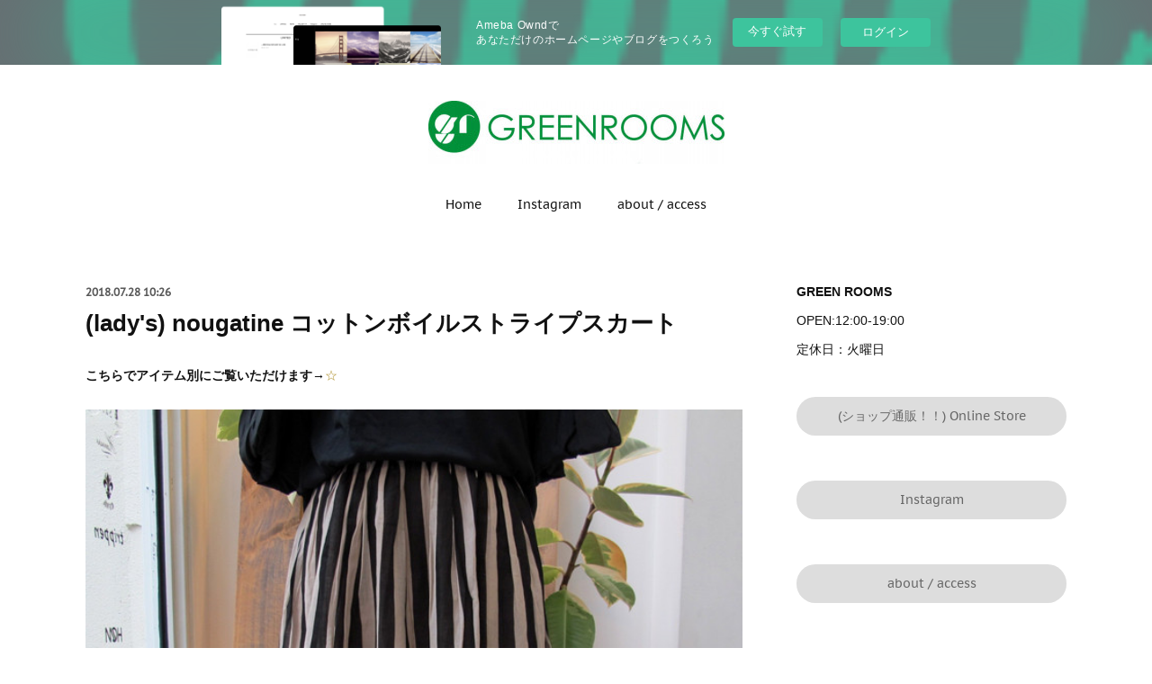

--- FILE ---
content_type: text/html; charset=utf-8
request_url: https://greenrooms.amebaownd.com/posts/4629824
body_size: 13504
content:
<!doctype html>

            <html lang="ja" data-reactroot=""><head><meta charSet="UTF-8"/><meta http-equiv="X-UA-Compatible" content="IE=edge"/><meta name="viewport" content="width=device-width,user-scalable=no,initial-scale=1.0,minimum-scale=1.0,maximum-scale=1.0"/><title data-react-helmet="true">(lady&#x27;s) nougatine コットンボイルストライプスカート  | 熊本のセレクトショップ GREENROOMS / グリーンルームス(men&#x27;s) &amp; a.STUDIO / ア・スタジオ(lady&#x27;s)</title><link data-react-helmet="true" rel="canonical" href="https://greenrooms.amebaownd.com/posts/4629824/"/><meta name="description" content="こちらでアイテム別にご覧いただけます→☆"/><meta property="fb:app_id" content="522776621188656"/><meta property="og:url" content="https://www.greenrooms.jp/posts/4629824"/><meta property="og:type" content="article"/><meta property="og:title" content="(lady&#x27;s) nougatine コットンボイルストライプスカート "/><meta property="og:description" content="こちらでアイテム別にご覧いただけます→☆"/><meta property="og:image" content="https://cdn.amebaowndme.com/madrid-prd/madrid-web/images/sites/202097/8bd025b63f9b279099be5a3e3261febd_5463f6e14d4edb660f6cf3d7bb692fa5.jpg"/><meta property="og:site_name" content="熊本のセレクトショップ GREENROOMS / グリーンルームス(men&#x27;s) &amp; a.STUDIO / ア・スタジオ(lady&#x27;s)"/><meta property="og:locale" content="ja_JP"/><meta name="twitter:card" content="summary_large_image"/><meta name="twitter:site" content="@amebaownd"/><meta name="twitter:creator" content="@GREENROOMS_001"/><meta name="twitter:title" content="(lady&#x27;s) nougatine コットンボイルストライプスカート  | 熊本のセレクトショップ GREENROOMS / グリーンルームス(men&#x27;s) &amp; a.STUDIO / ア・スタジオ(lady&#x27;s)"/><meta name="twitter:description" content="こちらでアイテム別にご覧いただけます→☆"/><meta name="twitter:image" content="https://cdn.amebaowndme.com/madrid-prd/madrid-web/images/sites/202097/8bd025b63f9b279099be5a3e3261febd_5463f6e14d4edb660f6cf3d7bb692fa5.jpg"/><meta name="twitter:app:id:iphone" content="911640835"/><meta name="twitter:app:url:iphone" content="amebaownd://public/sites/202097/posts/4629824"/><meta name="twitter:app:id:googleplay" content="jp.co.cyberagent.madrid"/><meta name="twitter:app:url:googleplay" content="amebaownd://public/sites/202097/posts/4629824"/><meta name="twitter:app:country" content="US"/><link rel="amphtml" href="https://amp.amebaownd.com/posts/4629824"/><link rel="alternate" type="application/rss+xml" title="熊本のセレクトショップ GREENROOMS / グリーンルームス(men&#x27;s) &amp; a.STUDIO / ア・スタジオ(lady&#x27;s)" href="https://www.greenrooms.jp/rss.xml"/><link rel="alternate" type="application/atom+xml" title="熊本のセレクトショップ GREENROOMS / グリーンルームス(men&#x27;s) &amp; a.STUDIO / ア・スタジオ(lady&#x27;s)" href="https://www.greenrooms.jp/atom.xml"/><link rel="sitemap" type="application/xml" title="Sitemap" href="/sitemap.xml"/><link href="https://static.amebaowndme.com/madrid-frontend/css/user.min-a66be375c.css" rel="stylesheet" type="text/css"/><link href="https://static.amebaowndme.com/madrid-frontend/css/winkel/index.min-a66be375c.css" rel="stylesheet" type="text/css"/><link rel="icon" href="https://cdn.amebaowndme.com/madrid-prd/madrid-web/images/sites/202097/40666f8c04cb7a5ef741f06682bd97ac_056cc9f92970cbddd3420766a22c78d2.png?width=32&amp;height=32"/><link rel="apple-touch-icon" href="https://cdn.amebaowndme.com/madrid-prd/madrid-web/images/sites/202097/40666f8c04cb7a5ef741f06682bd97ac_056cc9f92970cbddd3420766a22c78d2.png?width=180&amp;height=180"/><style id="site-colors" charSet="UTF-8">.u-nav-clr {
  color: #111111;
}
.u-nav-bdr-clr {
  border-color: #111111;
}
.u-nav-bg-clr {
  background-color: #ffffff;
}
.u-nav-bg-bdr-clr {
  border-color: #ffffff;
}
.u-site-clr {
  color: #111111;
}
.u-base-bg-clr {
  background-color: #ffffff;
}
.u-btn-clr {
  color: #666666;
}
.u-btn-clr:hover,
.u-btn-clr--active {
  color: rgba(102,102,102, 0.7);
}
.u-btn-clr--disabled,
.u-btn-clr:disabled {
  color: rgba(102,102,102, 0.5);
}
.u-btn-bdr-clr {
  border-color: #dddddd;
}
.u-btn-bdr-clr:hover,
.u-btn-bdr-clr--active {
  border-color: rgba(221,221,221, 0.7);
}
.u-btn-bdr-clr--disabled,
.u-btn-bdr-clr:disabled {
  border-color: rgba(221,221,221, 0.5);
}
.u-btn-bg-clr {
  background-color: #dddddd;
}
.u-btn-bg-clr:hover,
.u-btn-bg-clr--active {
  background-color: rgba(221,221,221, 0.7);
}
.u-btn-bg-clr--disabled,
.u-btn-bg-clr:disabled {
  background-color: rgba(221,221,221, 0.5);
}
.u-txt-clr {
  color: #111111;
}
.u-txt-clr--lv1 {
  color: rgba(17,17,17, 0.7);
}
.u-txt-clr--lv2 {
  color: rgba(17,17,17, 0.5);
}
.u-txt-clr--lv3 {
  color: rgba(17,17,17, 0.3);
}
.u-txt-bg-clr {
  background-color: #e7e7e7;
}
.u-lnk-clr,
.u-clr-area a {
  color: #b29536;
}
.u-lnk-clr:visited,
.u-clr-area a:visited {
  color: rgba(178,149,54, 0.7);
}
.u-lnk-clr:hover,
.u-clr-area a:hover {
  color: rgba(178,149,54, 0.5);
}
.u-ttl-blk-clr {
  color: #111111;
}
.u-ttl-blk-bdr-clr {
  border-color: #111111;
}
.u-ttl-blk-bdr-clr--lv1 {
  border-color: #cfcfcf;
}
.u-bdr-clr {
  border-color: #dddddd;
}
.u-acnt-bdr-clr {
  border-color: #111111;
}
.u-acnt-bg-clr {
  background-color: #111111;
}
body {
  background-color: #ffffff;
}
blockquote {
  color: rgba(17,17,17, 0.7);
  border-left-color: #dddddd;
};</style><style id="user-css" charSet="UTF-8">/**
 * @media all
 * 全体に適用したいCSSを記述してください。
 */
/*
.btn__item {
  border-radius: 24px;
}
*/
.btn__item {
  border-radius: 25px;
};</style><style media="screen and (max-width: 800px)" id="user-sp-css" charSet="UTF-8">/**
 * @media (max-width: 800px)
 * 画面幅が800px以下のスマートフォン、タブレット用のCSSを記述してください。
 */
/*
.btn__item {
  border-radius: 24px;
}
*/
.btn__item {
  border-radius: 25px;
};</style><script>
              (function(i,s,o,g,r,a,m){i['GoogleAnalyticsObject']=r;i[r]=i[r]||function(){
              (i[r].q=i[r].q||[]).push(arguments)},i[r].l=1*new Date();a=s.createElement(o),
              m=s.getElementsByTagName(o)[0];a.async=1;a.src=g;m.parentNode.insertBefore(a,m)
              })(window,document,'script','//www.google-analytics.com/analytics.js','ga');
            </script></head><body id="mdrd-a66be375c" class="u-txt-clr u-base-bg-clr theme-winkel plan-basic  "><noscript><iframe src="//www.googletagmanager.com/ns.html?id=GTM-PXK9MM" height="0" width="0" style="display:none;visibility:hidden"></iframe></noscript><script>
            (function(w,d,s,l,i){w[l]=w[l]||[];w[l].push({'gtm.start':
            new Date().getTime(),event:'gtm.js'});var f=d.getElementsByTagName(s)[0],
            j=d.createElement(s),dl=l!='dataLayer'?'&l='+l:'';j.async=true;j.src=
            '//www.googletagmanager.com/gtm.js?id='+i+dl;f.parentNode.insertBefore(j,f);
            })(window,document, 'script', 'dataLayer', 'GTM-PXK9MM');
            </script><div id="content"><div class="page " data-reactroot=""><div class="page__outer"><div class="page__inner u-base-bg-clr"><aside style="opacity:1 !important;visibility:visible !important;text-indent:0 !important;transform:none !important;display:block !important;position:static !important;padding:0 !important;overflow:visible !important;margin:0 !important"><div class="owndbarHeader  " style="opacity:1 !important;visibility:visible !important;text-indent:0 !important;transform:none !important;display:block !important;position:static !important;padding:0 !important;overflow:visible !important;margin:0 !important"></div></aside><header class="page__header header u-nav-bg-clr"><div class="header__inner"><div class="header__logo header-logo"><div><img alt=""/></div></div><nav role="navigation" class="header__nav global-nav js-nav-overflow-criterion is-invisible"><ul class="global-nav__list u-font u-nav-bg-clr u-nav-bdr-clr "><li class="global-nav__item js-nav-item u-nav-bdr-clr "><a target="" class="u-nav-clr" href="/">Home</a></li><li class="global-nav__item js-nav-item u-nav-bdr-clr "><a target="" class="u-nav-clr" href="/pages/636679/instagram">Instagram</a></li><li class="global-nav__item js-nav-item u-nav-bdr-clr "><a target="" class="u-nav-clr" href="/pages/636690/page_201609121829">about / access</a></li></ul></nav><div class="header__icon header-icon"><span class="header-icon__item u-nav-bdr-clr"></span><span class="header-icon__item u-nav-bdr-clr"></span></div></div></header><div class="page__container page-container"><div class="page-container-inner"><div class="page-container__main"><div class="page__main--outer"><div role="main" class="page__main page__main--blog-detail"><div class="section"><div class="blog-article-outer"><article class="blog-article"><div class="blog-article__inner"><div class="blog-article__header"><time class="blog-article__date u-txt-clr u-txt-clr--lv1 u-font" dateTime="2018-07-28T10:26:49Z">2018.07.28 10:26</time></div><div class="blog-article__content"><div class="blog-article__title blog-title"><h1 class="blog-title__text u-txt-clr">(lady&#x27;s) nougatine コットンボイルストライプスカート </h1></div><div class="blog-article__body blog-body"><div class="blog-body__item"><div class="blog-body__text u-txt-clr u-clr-area" data-block-type="text"><p class=""><b>こちらでアイテム別にご覧いただけます→</b><a class="u-lnk-clr" href="http://www.greenrooms.jp/pages/760759/page_201612101502">☆</a></p></div></div><div class="blog-body__item"><div class="img img__item--left img__item--fit"><div><img alt=""/></div></div></div><div class="blog-body__item"><div class="blog-body__text u-txt-clr u-clr-area" data-block-type="text"><p class=""><b>蒸し暑い残暑もコットンボイルスカートなら涼しく快適！</b></p><p class=""><b>大人っぽいカラーのストライプ柄で、ボトムから秋らしさを出せます。</b></p><p class=""><b>ウエストゴム＆ひも入りでストレスフリーで着ていただけます。</b></p><ul><li><b>素材：綿100％</b><br></li><li><b>color：black</b><br></li><li><b>size：ウエスト64～70cm,ヒップ87～95cm,総丈82cm</b><br></li><li><b>price：<strike>￥5,900+税</strike> (完売いたしました)</b><br></li></ul></div></div><div class="blog-body__item"><hr class="divider u-bdr-clr"/></div><div class="blog-body__item"><div class="blog-body__text u-txt-clr u-clr-area" data-block-type="text"><p class=""><b>【こちらの商品はOnline storeにて通販可能です！】</b>※売り違いの場合はご了承下さいませ。</p><p class=""><b>※通販はこちらから→<a class="u-lnk-clr" target="_blank" href="https://greenrooms.raku-uru.jp/item-detail/77093">https://greenrooms.raku-uru.jp/item-detail/77093</a></b></p></div></div><div class="blog-body__item"><div class="img img__item--left img__item--fit"><div><img alt=""/></div></div></div><div class="blog-body__item"><div class="blog-body__text u-txt-clr u-clr-area" data-block-type="text"><p class=""><br></p><p class=""><br></p></div></div><div class="blog-body__item"><div class="img img__item--left img__item--fit"><div><img alt=""/></div></div></div><div class="blog-body__item"><div class="blog-body__text u-txt-clr u-clr-area" data-block-type="text"><p class=""><br></p><p class=""><br></p></div></div><div class="blog-body__item"><div class="img img__item--left img__item--fit"><div><img alt=""/></div></div></div><div class="blog-body__item"><div class="blog-body__text u-txt-clr u-clr-area" data-block-type="text"><p class=""><br></p><p class=""><br></p></div></div><div class="blog-body__item"><div class="img img__item--left img__item--fit"><div><img alt=""/></div></div></div><div class="blog-body__item"><div class="blog-body__text u-txt-clr u-clr-area" data-block-type="text"><p class=""><br></p><p class=""><br></p></div></div><div class="blog-body__item"><div class="img img__item--left img__item--fit"><div><img alt=""/></div></div></div><div class="blog-body__item"><div class="blog-body__text u-txt-clr u-clr-area" data-block-type="text"><p class=""><br></p><p class=""><br></p></div></div><div class="blog-body__item"><div class="img img__item--left img__item--fit"><div><img alt=""/></div></div></div><div class="blog-body__item"><div class="blog-body__text u-txt-clr u-clr-area" data-block-type="text"><p class=""><br></p><p class=""><br></p></div></div><div class="blog-body__item"><div class="img img__item--left img__item--fit"><div><img alt=""/></div></div></div><div class="blog-body__item"><div class="blog-body__text u-txt-clr u-clr-area" data-block-type="text"><p class=""><b>【こちらの商品はOnline storeにて通販可能です！】</b>※売り違いの場合はご了承下さいませ。</p><p class=""><b>※通販はこちらから→<a class="u-lnk-clr" target="_blank" href="https://greenrooms.raku-uru.jp/item-detail/77093">https://greenrooms.raku-uru.jp/item-detail/77093</a></b></p></div></div><div class="blog-body__item"><hr class="divider u-bdr-clr"/></div><div class="blog-body__item"><div class="blog-body__text u-txt-clr u-clr-area" data-block-type="text"><p class=""><b>商品のお問い合わせや通販ご希望の方は starcompany@cube.ocn.ne.jpまでご連絡ください。</b></p><p class=""><b>折り返しご連絡させていただきます。(売り違いの場合はご了承ください)</b></p><p class=""><b><br></b></p><p class=""><b>ショップ公式LINEからも問い合わせ可能です。</b></p><p class=""><b>友達登録はこちらから→<a class="u-lnk-clr" href="https://line.me/R/ti/p/%40ccr6815g">https://line.me/R/ti/p/%40ccr6815g</a></b></p><p class=""><b>もしくは(@ccr6815g)</b></p><p class=""><b><br></b></p><p class=""><b>ショップにご来店ができないお客様には通販も対応しています。(売り違いの場合はご了承下さい。)</b></p><p class=""><b>メールかLINEにてご連絡下さい。ご注文方法を折り返しご連絡いたします。</b></p><p class=""><br></p><h3>※<a class="u-lnk-clr" href="http://www.greenrooms.jp/pages/760759/page_201612101502">こちら</a>でアイテム別にご覧いただけます</h3><p><br></p></div></div></div></div><div class="blog-article__footer"><div class="bloginfo"><div class="bloginfo__category bloginfo-category"><ul class="bloginfo-category__list bloginfo-category-list"><li class="bloginfo-category-list__item"><a class="u-txt-clr u-txt-clr--lv2" href="/posts/categories/717843">nougatine (lady&#x27;s)<!-- -->(<!-- -->10<!-- -->)</a></li><li class="bloginfo-category-list__item"><a class="u-txt-clr u-txt-clr--lv2" href="/posts/categories/472238">Lady&#x27;s ボトムス<!-- -->(<!-- -->41<!-- -->)</a></li><li class="bloginfo-category-list__item"><a class="u-txt-clr u-txt-clr--lv2" href="/posts/categories/411009">Lady&#x27;s (a.STUDIO 含む)<!-- -->(<!-- -->294<!-- -->)</a></li></ul></div></div><div class="reblog-btn-outer"><div class="reblog-btn-body"><button class="reblog-btn"><span class="reblog-btn__inner"><span class="icon icon--reblog2"></span></span></button></div></div></div></div><div class="complementary-outer complementary-outer--slot2"><div class="complementary complementary--shareButton "><div class="block-type--shareButton"><div class="share share--filled share--filled-4"><button class="share__btn--facebook share__btn share__btn--filled"><span aria-hidden="true" class="icon--facebook icon"></span></button><button class="share__btn--twitter share__btn share__btn--filled"><span aria-hidden="true" class="icon--twitter icon"></span></button><button class="share__btn--nanagogo share__btn share__btn--filled"><span aria-hidden="true" class="icon--nanagogo icon"></span></button></div></div></div><div class="complementary complementary--siteFollow "><div class="block-type--siteFollow"><div class="site-follow u-bdr-clr"><div class="site-follow__img"><div><img alt=""/></div></div><div class="site-follow__body"><p class="site-follow__title u-txt-clr"><span class="site-follow__title-inner ">熊本のセレクトショップ GREENROOMS / グリーンルームス(men&#x27;s) &amp; a.STUDIO / ア・スタジオ(lady&#x27;s)</span></p><p class="site-follow__text u-txt-clr u-txt-clr--lv1">熊本のセレクトショップ GREENROOMS / グリーンルームスです。
パートナーショップ 熊本のセレクトショップ a.STUDIO / ア・スタジオ</p><div class="site-follow__btn-outer"><button class="site-follow__btn site-follow__btn--yet"><div class="site-follow__btn-text"><span aria-hidden="true" class="site-follow__icon icon icon--plus"></span>フォロー</div></button></div></div></div></div></div><div class="complementary complementary--relatedPosts "><div class="block-type--relatedPosts"></div></div><div class="complementary complementary--postPrevNext "><div class="block-type--postPrevNext"><div class="pager pager--type1"><ul class="pager__list"><li class="pager__item pager__item--prev pager__item--bg"><a class="pager__item-inner " style="background-image:url(https://stat.ameba.jp/user_images/20180729/13/greenrooms001/b6/92/j/o0640064014237648982.jpg)" href="/posts/4634364"><time class="pager__date " dateTime="2018-07-29T04:43:13Z">2018.07.29 04:43</time><div><span class="pager__description ">袖のフリルが可愛い！nougatine/ヌガティーヌ ストライプブラウス入荷中です！</span></div><span aria-hidden="true" class="pager__icon icon icon--disclosure-l4 "></span></a></li><li class="pager__item pager__item--next pager__item--bg"><a class="pager__item-inner " style="background-image:url(https://cdn.amebaowndme.com/madrid-prd/madrid-web/images/sites/202097/0ef4911750da2e5a76053a3f539da35a_56b426202c3d12c4b646c22a709ec7df.jpg?width=400)" href="/posts/4629620"><time class="pager__date " dateTime="2018-07-28T09:46:41Z">2018.07.28 09:46</time><div><span class="pager__description ">(lady&#x27;s) Hunch スシボイル無地スカンツ yellow</span></div><span aria-hidden="true" class="pager__icon icon icon--disclosure-r4 "></span></a></li></ul></div></div></div></div><div class="blog-article__comment"><div class="comment-list js-comment-list" style="display:none"><div><p class="comment-count u-txt-clr u-txt-clr--lv2"><span>0</span>コメント</p><ul><li class="comment-list__item comment-item js-comment-form"><div class="comment-item__body"><form class="comment-item__form u-bdr-clr "><div class="comment-item__form-head"><textarea type="text" id="post-comment" maxLength="1100" placeholder="コメントする..." class="comment-item__input"></textarea></div><div class="comment-item__form-foot"><p class="comment-item__count-outer"><span class="comment-item__count ">1000</span> / 1000</p><button type="submit" disabled="" class="comment-item__submit">投稿</button></div></form></div></li></ul></div></div></div><div class="pswp" tabindex="-1" role="dialog" aria-hidden="true"><div class="pswp__bg"></div><div class="pswp__scroll-wrap"><div class="pswp__container"><div class="pswp__item"></div><div class="pswp__item"></div><div class="pswp__item"></div></div><div class="pswp__ui pswp__ui--hidden"><div class="pswp__top-bar"><div class="pswp__counter"></div><button class="pswp__button pswp__button--close" title="Close (Esc)"></button><button class="pswp__button pswp__button--share" title="Share"></button><button class="pswp__button pswp__button--fs" title="Toggle fullscreen"></button><button class="pswp__button pswp__button--zoom" title="Zoom in/out"></button><div class="pswp__preloader"><div class="pswp__preloader__icn"><div class="pswp__preloader__cut"><div class="pswp__preloader__donut"></div></div></div></div></div><div class="pswp__share-modal pswp__share-modal--hidden pswp__single-tap"><div class="pswp__share-tooltip"></div></div><div class="pswp__button pswp__button--close pswp__close"><span class="pswp__close__item pswp__close"></span><span class="pswp__close__item pswp__close"></span></div><div class="pswp__bottom-bar"><button class="pswp__button pswp__button--arrow--left js-lightbox-arrow" title="Previous (arrow left)"></button><button class="pswp__button pswp__button--arrow--right js-lightbox-arrow" title="Next (arrow right)"></button></div><div class=""><div class="pswp__caption"><div class="pswp__caption"></div><div class="pswp__caption__link"><a class="js-link"></a></div></div></div></div></div></div></article></div></div></div></div></div><aside class="page-container__side page-container__side--east"><div class="complementary-outer complementary-outer--slot11"><div class="complementary complementary--text complementary--sidebar"><div class="block-type--text"><div style="position:relative" class="block__outer block__outer--base u-clr-area"><div style="position:relative" class="block"><div style="position:relative" class="block__inner"><div class="block-txt txt txt--s u-txt-clr"><p><b>GREEN ROOMS</b></p><p>OPEN:12:00-19:00</p><p>定休日：火曜日<br></p></div></div></div></div></div></div><div class="complementary complementary--button complementary--sidebar"><div class="block-type--button"><div class="btn btn--center"><a target="_blank" class="btn__item u-btn-bg-clr u-btn-clr u-font " href="https://greenrooms.raku-uru.jp/">(ショップ通販！！) Online Store</a></div></div></div><div class="complementary complementary--button complementary--sidebar"><div class="block-type--button"><div class="btn btn--center"><a target="_blank" class="btn__item u-btn-bg-clr u-btn-clr u-font " href="http://instagram.com/green_rooms">Instagram</a></div></div></div><div class="complementary complementary--button complementary--sidebar"><div class="block-type--button"><div class="btn btn--center"><a target="_self" class="btn__item u-btn-bg-clr u-btn-clr u-font " href="https://greenrooms.amebaownd.com/pages/636690/page_201609121829">about / access</a></div></div></div><div class="complementary complementary--postsArchive complementary--sidebar"><div class="block-type--postsArchive"></div></div><div class="complementary complementary--keywordSearch complementary--sidebar"><div class="block-type--keywordSearch"><div class="block-type--keyword-search"><h4 class="complementary__heading u-ttl-blk-clr u-font">blog内検索</h4><div class="keyword-search u-bdr-clr"><form action="" name="keywordSearchForm0" novalidate=""><label for="keyword-search-0" aria-hidden="true" class="keyword-search__icon icon icon--search3"></label><input type="search" id="keyword-search-0" placeholder="キーワードを入力" name="keyword" maxLength="100" class="keyword-search__input"/></form></div></div></div></div><div class="pswp" tabindex="-1" role="dialog" aria-hidden="true"><div class="pswp__bg"></div><div class="pswp__scroll-wrap"><div class="pswp__container"><div class="pswp__item"></div><div class="pswp__item"></div><div class="pswp__item"></div></div><div class="pswp__ui pswp__ui--hidden"><div class="pswp__top-bar"><div class="pswp__counter"></div><button class="pswp__button pswp__button--close" title="Close (Esc)"></button><button class="pswp__button pswp__button--share" title="Share"></button><button class="pswp__button pswp__button--fs" title="Toggle fullscreen"></button><button class="pswp__button pswp__button--zoom" title="Zoom in/out"></button><div class="pswp__preloader"><div class="pswp__preloader__icn"><div class="pswp__preloader__cut"><div class="pswp__preloader__donut"></div></div></div></div></div><div class="pswp__share-modal pswp__share-modal--hidden pswp__single-tap"><div class="pswp__share-tooltip"></div></div><div class="pswp__button pswp__button--close pswp__close"><span class="pswp__close__item pswp__close"></span><span class="pswp__close__item pswp__close"></span></div><div class="pswp__bottom-bar"><button class="pswp__button pswp__button--arrow--left js-lightbox-arrow" title="Previous (arrow left)"></button><button class="pswp__button pswp__button--arrow--right js-lightbox-arrow" title="Next (arrow right)"></button></div><div class=""><div class="pswp__caption"><div class="pswp__caption"></div><div class="pswp__caption__link"><a class="js-link"></a></div></div></div></div></div></div></div></aside></div></div><aside style="opacity:1 !important;visibility:visible !important;text-indent:0 !important;transform:none !important;display:block !important;position:static !important;padding:0 !important;overflow:visible !important;margin:0 !important"><div class="owndbar" style="opacity:1 !important;visibility:visible !important;text-indent:0 !important;transform:none !important;display:block !important;position:static !important;padding:0 !important;overflow:visible !important;margin:0 !important"></div></aside><footer role="contentinfo" class="page__footer footer" style="opacity:1 !important;visibility:visible !important;text-indent:0 !important;overflow:visible !important;position:static !important"><div style="opacity:1 !important;visibility:visible !important;text-indent:0 !important;overflow:visible !important;display:block !important;width:auto !important;height:auto !important;transform:none !important"><div class="shop-footer"><a class="shop-footer__link u-txt-clr u-txt-clr--lv2" href="/shops/privacyPolicy"><span style="color:rgba(17,17,17, 0.5) !important">プライバシーポリシー</span></a><a class="shop-footer__link u-txt-clr u-txt-clr--lv2" href="/shops/transactionLaw"><span style="color:rgba(17,17,17, 0.5) !important">特定商取引法に基づく表記</span></a></div></div><div class="footer__inner u-bdr-clr " style="opacity:1 !important;visibility:visible !important;text-indent:0 !important;overflow:visible !important;display:block !important;transform:none !important"><div class="footer__item u-bdr-clr" style="opacity:1 !important;visibility:visible !important;text-indent:0 !important;overflow:visible !important;display:block !important;transform:none !important"><p class="footer__copyright u-font"><small class="u-txt-clr u-txt-clr--lv2 u-font" style="color:rgba(17,17,17, 0.5) !important">Copyright © <!-- -->2026<!-- --> <!-- -->熊本のセレクトショップ GREENROOMS / グリーンルームス(men&#x27;s) &amp; a.STUDIO / ア・スタジオ(lady&#x27;s)<!-- -->.</small></p><div class="powered-by"><a href="https://www.amebaownd.com" class="powered-by__link"><span class="powered-by__text">Powered by</span><span class="powered-by__logo">AmebaOwnd</span><span class="powered-by__text">無料でホームページをつくろう</span></a></div></div></div></footer></div></div><div class="toast"></div></div></div><img src="//sy.ameblo.jp/sync/?org=sy.amebaownd.com" alt="" style="display:none" width="1" height="1"/><script charSet="UTF-8">window.mdrdEnv="prd";</script><script charSet="UTF-8">window.INITIAL_STATE={"authenticate":{"authCheckCompleted":false,"isAuthorized":false},"blogPostReblogs":{},"category":{},"currentSite":{"fetching":false,"status":null,"site":{}},"shopCategory":{},"categories":{},"notifications":{},"page":{},"paginationTitle":{},"postArchives":{},"postComments":{"4629824":{"data":[],"pagination":{"total":0,"offset":0,"limit":0,"cursors":{"after":"","before":""}},"fetching":false},"submitting":false,"postStatus":null},"postDetail":{"postDetail-blogPostId:4629824":{"fetching":false,"loaded":true,"meta":{"code":200},"data":{"id":"4629824","userId":"291039","siteId":"202097","status":"publish","title":"(lady's) nougatine コットンボイルストライプスカート ","contents":[{"type":"text","format":"html","value":"\u003Cp class=\"\"\u003E\u003Cb\u003Eこちらでアイテム別にご覧いただけます→\u003C\u002Fb\u003E\u003Ca href=\"http:\u002F\u002Fwww.greenrooms.jp\u002Fpages\u002F760759\u002Fpage_201612101502\" class=\"u-lnk-clr\"\u003E☆\u003C\u002Fa\u003E\u003C\u002Fp\u003E"},{"type":"image","fit":true,"scale":1,"align":"left","url":"https:\u002F\u002Fcdn.amebaowndme.com\u002Fmadrid-prd\u002Fmadrid-web\u002Fimages\u002Fsites\u002F202097\u002F8bd025b63f9b279099be5a3e3261febd_5463f6e14d4edb660f6cf3d7bb692fa5.jpg","link":"","width":640,"height":640,"target":"_blank","lightboxIndex":0},{"type":"text","format":"html","value":"\u003Cp class=\"\"\u003E\u003Cb\u003E蒸し暑い残暑もコットンボイルスカートなら涼しく快適！\u003C\u002Fb\u003E\u003C\u002Fp\u003E\u003Cp class=\"\"\u003E\u003Cb\u003E大人っぽいカラーのストライプ柄で、ボトムから秋らしさを出せます。\u003C\u002Fb\u003E\u003C\u002Fp\u003E\u003Cp class=\"\"\u003E\u003Cb\u003Eウエストゴム＆ひも入りでストレスフリーで着ていただけます。\u003C\u002Fb\u003E\u003C\u002Fp\u003E\u003Cul\u003E\u003Cli\u003E\u003Cb\u003E素材：綿100％\u003C\u002Fb\u003E\u003Cbr\u003E\u003C\u002Fli\u003E\u003Cli\u003E\u003Cb\u003Ecolor：black\u003C\u002Fb\u003E\u003Cbr\u003E\u003C\u002Fli\u003E\u003Cli\u003E\u003Cb\u003Esize：ウエスト64～70cm,ヒップ87～95cm,総丈82cm\u003C\u002Fb\u003E\u003Cbr\u003E\u003C\u002Fli\u003E\u003Cli\u003E\u003Cb\u003Eprice：\u003Cstrike\u003E￥5,900+税\u003C\u002Fstrike\u003E (完売いたしました)\u003C\u002Fb\u003E\u003Cbr\u003E\u003C\u002Fli\u003E\u003C\u002Ful\u003E"},{"type":"divider"},{"type":"text","format":"html","value":"\u003Cp class=\"\"\u003E\u003Cb\u003E【こちらの商品はOnline storeにて通販可能です！】\u003C\u002Fb\u003E※売り違いの場合はご了承下さいませ。\u003C\u002Fp\u003E\u003Cp class=\"\"\u003E\u003Cb\u003E※通販はこちらから→\u003Ca href=\"https:\u002F\u002Fgreenrooms.raku-uru.jp\u002Fitem-detail\u002F77093\" target=\"_blank\" class=\"u-lnk-clr\"\u003Ehttps:\u002F\u002Fgreenrooms.raku-uru.jp\u002Fitem-detail\u002F77093\u003C\u002Fa\u003E\u003C\u002Fb\u003E\u003C\u002Fp\u003E"},{"type":"image","fit":true,"scale":1,"align":"left","url":"https:\u002F\u002Fcdn.amebaowndme.com\u002Fmadrid-prd\u002Fmadrid-web\u002Fimages\u002Fsites\u002F202097\u002F7c6ffaa150577b93917f2a0f5b894fca_0ef4e02a81e2d5f6bf9d9cfb99651b99.jpg","link":"","width":640,"height":640,"target":"_blank","lightboxIndex":1},{"type":"text","format":"html","value":"\u003Cp class=\"\"\u003E\u003Cbr\u003E\u003C\u002Fp\u003E\u003Cp class=\"\"\u003E\u003Cbr\u003E\u003C\u002Fp\u003E"},{"type":"image","fit":true,"scale":1,"align":"left","url":"https:\u002F\u002Fcdn.amebaowndme.com\u002Fmadrid-prd\u002Fmadrid-web\u002Fimages\u002Fsites\u002F202097\u002Fb8cc4d0d2624bdb5e30dc101d37d9d39_e7c424d756ee94fcd8feaeccb17911a6.jpg","link":"","width":640,"height":640,"target":"_blank","lightboxIndex":2},{"type":"text","format":"html","value":"\u003Cp class=\"\"\u003E\u003Cbr\u003E\u003C\u002Fp\u003E\u003Cp class=\"\"\u003E\u003Cbr\u003E\u003C\u002Fp\u003E"},{"type":"image","fit":true,"scale":1,"align":"left","url":"https:\u002F\u002Fcdn.amebaowndme.com\u002Fmadrid-prd\u002Fmadrid-web\u002Fimages\u002Fsites\u002F202097\u002Fab55615263a62d807c8338f6b6513da1_38c239064eba9fec1e1db17c56243ade.jpg","link":"","width":640,"height":640,"target":"_blank","lightboxIndex":3},{"type":"text","format":"html","value":"\u003Cp class=\"\"\u003E\u003Cbr\u003E\u003C\u002Fp\u003E\u003Cp class=\"\"\u003E\u003Cbr\u003E\u003C\u002Fp\u003E"},{"type":"image","fit":true,"scale":1,"align":"left","url":"https:\u002F\u002Fcdn.amebaowndme.com\u002Fmadrid-prd\u002Fmadrid-web\u002Fimages\u002Fsites\u002F202097\u002Ff6c66a90e61e398b407a7128cd1707ed_66fce9b47b9bdafbd8b45b4b2118ddb1.jpg","link":"","width":640,"height":640,"target":"_blank","lightboxIndex":4},{"type":"text","format":"html","value":"\u003Cp class=\"\"\u003E\u003Cbr\u003E\u003C\u002Fp\u003E\u003Cp class=\"\"\u003E\u003Cbr\u003E\u003C\u002Fp\u003E"},{"type":"image","fit":true,"scale":1,"align":"left","url":"https:\u002F\u002Fcdn.amebaowndme.com\u002Fmadrid-prd\u002Fmadrid-web\u002Fimages\u002Fsites\u002F202097\u002Fcc68f58f068b58422d34e3bc105d7f95_64080e3ea813a500151218a93598a154.jpg","link":"","width":640,"height":640,"target":"_blank","lightboxIndex":5},{"type":"text","format":"html","value":"\u003Cp class=\"\"\u003E\u003Cbr\u003E\u003C\u002Fp\u003E\u003Cp class=\"\"\u003E\u003Cbr\u003E\u003C\u002Fp\u003E"},{"type":"image","fit":true,"scale":1,"align":"left","url":"https:\u002F\u002Fcdn.amebaowndme.com\u002Fmadrid-prd\u002Fmadrid-web\u002Fimages\u002Fsites\u002F202097\u002Fb6ec42445427c72a291685b91050259c_a060b94e39532ed56b5e28c2028893a1.jpg","link":"","width":640,"height":640,"target":"_blank","lightboxIndex":6},{"type":"text","format":"html","value":"\u003Cp class=\"\"\u003E\u003Cbr\u003E\u003C\u002Fp\u003E\u003Cp class=\"\"\u003E\u003Cbr\u003E\u003C\u002Fp\u003E"},{"type":"image","fit":true,"scale":1,"align":"left","url":"https:\u002F\u002Fcdn.amebaowndme.com\u002Fmadrid-prd\u002Fmadrid-web\u002Fimages\u002Fsites\u002F202097\u002Fc292a79ed6bc43a370d06a2bf38ded37_5b4eb5be3013ae97922a564cb410ee1c.jpg","link":"","width":640,"height":640,"target":"_blank","lightboxIndex":7},{"type":"text","format":"html","value":"\u003Cp class=\"\"\u003E\u003Cb\u003E【こちらの商品はOnline storeにて通販可能です！】\u003C\u002Fb\u003E※売り違いの場合はご了承下さいませ。\u003C\u002Fp\u003E\u003Cp class=\"\"\u003E\u003Cb\u003E※通販はこちらから→\u003Ca href=\"https:\u002F\u002Fgreenrooms.raku-uru.jp\u002Fitem-detail\u002F77093\" target=\"_blank\" class=\"u-lnk-clr\"\u003Ehttps:\u002F\u002Fgreenrooms.raku-uru.jp\u002Fitem-detail\u002F77093\u003C\u002Fa\u003E\u003C\u002Fb\u003E\u003C\u002Fp\u003E"},{"type":"divider"},{"type":"text","format":"html","value":"\u003Cp class=\"\"\u003E\u003Cb\u003E商品のお問い合わせや通販ご希望の方は starcompany@cube.ocn.ne.jpまでご連絡ください。\u003C\u002Fb\u003E\u003C\u002Fp\u003E\u003Cp class=\"\"\u003E\u003Cb\u003E折り返しご連絡させていただきます。(売り違いの場合はご了承ください)\u003C\u002Fb\u003E\u003C\u002Fp\u003E\u003Cp class=\"\"\u003E\u003Cb\u003E\u003Cbr\u003E\u003C\u002Fb\u003E\u003C\u002Fp\u003E\u003Cp class=\"\"\u003E\u003Cb\u003Eショップ公式LINEからも問い合わせ可能です。\u003C\u002Fb\u003E\u003C\u002Fp\u003E\u003Cp class=\"\"\u003E\u003Cb\u003E友達登録はこちらから→\u003Ca href=\"https:\u002F\u002Fline.me\u002FR\u002Fti\u002Fp\u002F%40ccr6815g\" class=\"u-lnk-clr\"\u003Ehttps:\u002F\u002Fline.me\u002FR\u002Fti\u002Fp\u002F%40ccr6815g\u003C\u002Fa\u003E\u003C\u002Fb\u003E\u003C\u002Fp\u003E\u003Cp class=\"\"\u003E\u003Cb\u003Eもしくは(@ccr6815g)\u003C\u002Fb\u003E\u003C\u002Fp\u003E\u003Cp class=\"\"\u003E\u003Cb\u003E\u003Cbr\u003E\u003C\u002Fb\u003E\u003C\u002Fp\u003E\u003Cp class=\"\"\u003E\u003Cb\u003Eショップにご来店ができないお客様には通販も対応しています。(売り違いの場合はご了承下さい。)\u003C\u002Fb\u003E\u003C\u002Fp\u003E\u003Cp class=\"\"\u003E\u003Cb\u003EメールかLINEにてご連絡下さい。ご注文方法を折り返しご連絡いたします。\u003C\u002Fb\u003E\u003C\u002Fp\u003E\u003Cp class=\"\"\u003E\u003Cbr\u003E\u003C\u002Fp\u003E\u003Ch3\u003E※\u003Ca href=\"http:\u002F\u002Fwww.greenrooms.jp\u002Fpages\u002F760759\u002Fpage_201612101502\" class=\"u-lnk-clr\"\u003Eこちら\u003C\u002Fa\u003Eでアイテム別にご覧いただけます\u003C\u002Fh3\u003E\u003Cp\u003E\u003Cbr\u003E\u003C\u002Fp\u003E"}],"urlPath":"","publishedUrl":"https:\u002F\u002Fwww.greenrooms.jp\u002Fposts\u002F4629824","ogpDescription":"","ogpImageUrl":"","contentFiltered":"","viewCount":0,"commentCount":0,"reblogCount":0,"prevBlogPost":{"id":"4634364","title":"袖のフリルが可愛い！nougatine\u002Fヌガティーヌ ストライプブラウス入荷中です！","summary":"熊本のセレクトショップ GREENROOMS \u002F グリーンルームス ＆　a.STUDIO \u002F ア・スタジオ いつもa.STUDIOとGREENROOMSを ご愛顧いただき、ありがとうございます。 日頃のご愛顧に感謝の気持ちを込めて ただ今 2018年夏のSALEを開催いたしております。皆様お誘い合わせの上是非ご来店ください。 ショップホームページはこちらです→GREENROOMS H.P http:\u002F\u002Fwww.greenrooms.jp ※通販はこちらから→https:\u002F\u002Fgreenrooms.raku-uru.jp インスタグラム→http:\u002F\u002Finstagram.com\u002Fgreen_rooms フェイスブック→http:\u002F\u002Fwww.facebook.com\u002FGREENROOMS.001 ツイッター→http:\u002F\u002Fwww.facebook.com\u002FGREENROOMS.001 ショップ公式LINE@→https:\u002F\u002Fline.me\u002FR\u002Fti\u002Fp\u002F%40ccr6815g もしくは(@ccr6815g)","imageUrl":"https:\u002F\u002Fstat.ameba.jp\u002Fuser_images\u002F20180729\u002F13\u002Fgreenrooms001\u002Fb6\u002F92\u002Fj\u002Fo0640064014237648982.jpg","publishedAt":"2018-07-29T04:43:13Z"},"nextBlogPost":{"id":"4629620","title":"(lady's) Hunch スシボイル無地スカンツ yellow","summary":"こちらでアイテム別にご覧いただけます→☆","imageUrl":"https:\u002F\u002Fcdn.amebaowndme.com\u002Fmadrid-prd\u002Fmadrid-web\u002Fimages\u002Fsites\u002F202097\u002F0ef4911750da2e5a76053a3f539da35a_56b426202c3d12c4b646c22a709ec7df.jpg","publishedAt":"2018-07-28T09:46:41Z"},"rebloggedPost":false,"blogCategories":[{"id":"717843","siteId":"202097","label":"nougatine (lady's)","publishedCount":10,"createdAt":"2017-07-21T08:03:53Z","updatedAt":"2019-07-12T07:30:27Z"},{"id":"472238","siteId":"202097","label":"Lady's ボトムス","publishedCount":41,"createdAt":"2017-01-29T10:03:09Z","updatedAt":"2019-07-12T07:30:27Z"},{"id":"411009","siteId":"202097","label":"Lady's (a.STUDIO 含む)","publishedCount":294,"createdAt":"2016-12-05T06:32:32Z","updatedAt":"2021-01-05T08:07:11Z"}],"user":{"id":"291039","nickname":"GREENROOMS","description":"熊本のセレクトショップGREENROOMSです。\n\nFacebook→http:\u002F\u002Fwww.facebook.com\u002FGREENROOMS.001\nInstagram→http:\u002F\u002Finstagram.com\u002Fgreen_rooms\nTwitter→http:\u002F\u002Ftwitter.com\u002FGREENROOMS_001","official":false,"photoUrl":"https:\u002F\u002Fprofile-api.ameba.jp\u002Fv2\u002Fas\u002Fk1feb72948cd61689e03e153338d884d7aeeb000\u002FprofileImage?cat=300","followingCount":2,"createdAt":"2016-09-11T03:49:52Z","updatedAt":"2026-01-05T06:51:41Z"},"updateUser":{"id":"291039","nickname":"GREENROOMS","description":"熊本のセレクトショップGREENROOMSです。\n\nFacebook→http:\u002F\u002Fwww.facebook.com\u002FGREENROOMS.001\nInstagram→http:\u002F\u002Finstagram.com\u002Fgreen_rooms\nTwitter→http:\u002F\u002Ftwitter.com\u002FGREENROOMS_001","official":false,"photoUrl":"https:\u002F\u002Fprofile-api.ameba.jp\u002Fv2\u002Fas\u002Fk1feb72948cd61689e03e153338d884d7aeeb000\u002FprofileImage?cat=300","followingCount":2,"createdAt":"2016-09-11T03:49:52Z","updatedAt":"2026-01-05T06:51:41Z"},"comments":{"pagination":{"total":0,"offset":0,"limit":0,"cursors":{"after":"","before":""}},"data":[]},"publishedAt":"2018-07-28T10:26:49Z","createdAt":"2018-07-28T10:26:49Z","updatedAt":"2018-09-28T10:27:21Z","version":7}}},"postList":{},"shopList":{},"shopItemDetail":{},"pureAd":{},"keywordSearch":{},"proxyFrame":{"loaded":false},"relatedPostList":{},"route":{"route":{"path":"\u002Fposts\u002F:blog_post_id","component":function Connect(props, context) {
        _classCallCheck(this, Connect);

        var _this = _possibleConstructorReturn(this, _Component.call(this, props, context));

        _this.version = version;
        _this.store = props.store || context.store;

        (0, _invariant2["default"])(_this.store, 'Could not find "store" in either the context or ' + ('props of "' + connectDisplayName + '". ') + 'Either wrap the root component in a <Provider>, ' + ('or explicitly pass "store" as a prop to "' + connectDisplayName + '".'));

        var storeState = _this.store.getState();
        _this.state = { storeState: storeState };
        _this.clearCache();
        return _this;
      },"route":{"id":"0","type":"blog_post_detail","idForType":"0","title":"","urlPath":"\u002Fposts\u002F:blog_post_id","isHomePage":false}},"params":{"blog_post_id":"4629824"},"location":{"pathname":"\u002Fposts\u002F4629824","search":"","hash":"","action":"POP","key":"iob6ee","query":{}}},"siteConfig":{"tagline":"熊本のセレクトショップ GREENROOMS \u002F グリーンルームスです。\nパートナーショップ 熊本のセレクトショップ a.STUDIO \u002F ア・スタジオ","title":"熊本のセレクトショップ GREENROOMS \u002F グリーンルームス(men's) & a.STUDIO \u002F ア・スタジオ(lady's)","copyright":"","iconUrl":"https:\u002F\u002Fcdn.amebaowndme.com\u002Fmadrid-prd\u002Fmadrid-web\u002Fimages\u002Fsites\u002F202097\u002Fccf40c3feabe65c9bb2e7cdc260fe707_bfd1bf3c8ca35fccc59735297feb26b6.jpg","logoUrl":"https:\u002F\u002Fcdn.amebaowndme.com\u002Fmadrid-prd\u002Fmadrid-web\u002Fimages\u002Fsites\u002F202097\u002Fc8ad80b09644b87aab6e7d43805b8e4e_03ecf43c47be96130a14efc2fd439ecf.jpg","coverImageUrl":"https:\u002F\u002Fcdn.amebaowndme.com\u002Fmadrid-prd\u002Fmadrid-web\u002Fimages\u002Fsites\u002F202097\u002F6ac1ed98e05d877cea893e8fa0d50677_37b9d58d7c9ceaa80b650ed6acda0917.jpg","homePageId":"634864","siteId":"202097","siteCategoryIds":[147,286,287],"themeId":"15","theme":"winkel","shopId":"greenrooms","openedShop":true,"shop":{"law":{"userType":"2","corporateName":"株式会社スターカンパニー","firstName":"英樹","lastName":"本田","zipCode":"860-0803","prefecture":"熊本県","address":"熊本市中央区新市街12-11 2F","telNo":"096-359-5017","aboutContact":"連絡先： 営業時間 ：12:00～20:00 (定休日火曜)\r\nmail:starcompany@cube.ocn.ne.jp","aboutPrice":"販売価格は、表示された金額（表示価格\u002F消費税込）と致します。","aboutPay":"支払方法：ヤマト運輸にて代引き(現金、クレジットカード、デビットカード)にてのお支払いとなります。\n\n支払時期：商品到着時","aboutService":"配送のご依頼を受けてから5日以内に発送いたします。","aboutReturn":"商品に欠陥がある場合を除き、基本的には返品には応じません。"},"privacyPolicy":{"operator":"株式会社スターカンパニー","contact":"特定商取引に基づく表記をご覧ください。","collectAndUse":"1. 取得する個人情報\n住所、氏名、電話番号、電子メールアドレス\n2. 利用目的\nサービスの提供（商品の発送や管理、資料の提供等）や当社からの連絡（お客様からのお問い合わせに対する回答やアンケート、新しいサービスや商品のご案内・広告等）","restrictionToThirdParties":"当社は、次に掲げる場合を除くほか、あらかじめご本人の同意を得ないで、お客様の個人情報を第三者に提供しません。\n\n1. 法令に基づく場合\n2. 人の生命、身体または財産の保護のために必要がある場合であって、ご本人の同意を得ることが困難であるとき\n3. 公衆衛生の向上または児童の健全な育成の推進のために特に必要がある場合であって、ご本人の同意を得ることが困難であるとき\n4. 国の機関もしくは地方公共団体またはその委託を受けた者が法令の定める事務を遂行することに対して協力する必要がある場合であって、ご本人の同意を得ることにより当該事務の遂行に支障を及ぼすおそれがあるとき\n5. あらかじめ次の事項を告知あるいは公表をしている場合\n(1) 利用目的に第三者への提供を含むこと\n(2) 第三者に提供されるデータの項目\n(3) 第三者への提供の手段または方法\n(4) ご本人の求めに応じて個人情報の第三者への提供を停止すること\nただし次に掲げる場合は上記に定める第三者には該当しません。\n(4.1) 当社が利用目的の達成に必要な範囲内において個人情報の取り扱いの全部または一部を委託する場合\n(4.2) 合併その他の事由による事業の承継に伴って個人情報が提供される場合\n","supervision":"当社はサービスを提供する上で、業務の一部（商品の発送や代金決裁等）を外部に委託することがあります。\nこの場合、個人情報を法令に従い適切に取り扱う委託先を選定し、お客様の個人情報が流出・漏洩したりすることがないよう委託先の管理体制を含め契約で取り決め適切に管理させます。","disclosure":"当社は、ご本人（または代理人）から、ご自身の個人情報についての開示、内容の訂正、追加または削除を求められたときは、ご本人に対し、当社所定の手続きにて対応します。","cookie":"クッキーについては、お客様によるサービスの利用を便利にするため（再ログイン時の手間を省略する等）に利用しますが、ブラウザの設定で拒否することが可能です。\nまた、クッキーを拒否するとサービスが受けられない場合は、その旨も公表します。"}},"user":{"id":"291039","nickname":"GREENROOMS","photoUrl":"","createdAt":"2016-09-11T03:49:52Z","updatedAt":"2026-01-05T06:51:41Z"},"commentApproval":"reject","plan":{"id":"1","name":"Free","ownd_header":false,"powered_by":false,"pure_ads":false},"verifiedType":"general","navigations":[{"title":"Home","urlPath":".\u002F","target":"_self","pageId":"634864"},{"title":"Instagram","urlPath":".\u002Fpages\u002F636679\u002Finstagram","target":"_self","pageId":"636679"},{"title":"about \u002F access","urlPath":".\u002Fpages\u002F636690\u002Fpage_201609121829","target":"_self","pageId":"636690"}],"routings":[{"id":"0","type":"blog","idForType":"0","title":"","urlPath":"\u002Fposts\u002Fpage\u002F:page_num","isHomePage":false},{"id":"0","type":"blog_post_archive","idForType":"0","title":"","urlPath":"\u002Fposts\u002Farchives\u002F:yyyy\u002F:mm","isHomePage":false},{"id":"0","type":"blog_post_archive","idForType":"0","title":"","urlPath":"\u002Fposts\u002Farchives\u002F:yyyy\u002F:mm\u002Fpage\u002F:page_num","isHomePage":false},{"id":"0","type":"blog_post_category","idForType":"0","title":"","urlPath":"\u002Fposts\u002Fcategories\u002F:category_id","isHomePage":false},{"id":"0","type":"blog_post_category","idForType":"0","title":"","urlPath":"\u002Fposts\u002Fcategories\u002F:category_id\u002Fpage\u002F:page_num","isHomePage":false},{"id":"0","type":"author","idForType":"0","title":"","urlPath":"\u002Fauthors\u002F:user_id","isHomePage":false},{"id":"0","type":"author","idForType":"0","title":"","urlPath":"\u002Fauthors\u002F:user_id\u002Fpage\u002F:page_num","isHomePage":false},{"id":"0","type":"blog_post_category","idForType":"0","title":"","urlPath":"\u002Fposts\u002Fcategory\u002F:category_id","isHomePage":false},{"id":"0","type":"blog_post_category","idForType":"0","title":"","urlPath":"\u002Fposts\u002Fcategory\u002F:category_id\u002Fpage\u002F:page_num","isHomePage":false},{"id":"0","type":"blog_post_detail","idForType":"0","title":"","urlPath":"\u002Fposts\u002F:blog_post_id","isHomePage":false},{"id":"0","type":"shopItem","idForType":"0","title":"","urlPath":"\u002FshopItems\u002F:shopItemId","isHomePage":false},{"id":"0","type":"shopItemList","idForType":"0","title":"","urlPath":"\u002FshopItems\u002Fpage\u002F:pageNum","isHomePage":false},{"id":"0","type":"shopItemCategory","idForType":"0","title":"","urlPath":"\u002FshopItems\u002Fcategories\u002F:shopItemCategoryId","isHomePage":false},{"id":"0","type":"shopItemCategory","idForType":"0","title":"","urlPath":"\u002FshopItems\u002Fcategories\u002F:shopItemCategoryId\u002Fpage\u002F:pageNum","isHomePage":false},{"id":"0","type":"shopPrivacyPolicy","idForType":"0","title":"","urlPath":"\u002Fshops\u002FprivacyPolicy","isHomePage":false},{"id":"0","type":"shopLaw","idForType":"0","title":"","urlPath":"\u002Fshops\u002FtransactionLaw","isHomePage":false},{"id":"0","type":"keywordSearch","idForType":"0","title":"","urlPath":"\u002Fsearch\u002Fq\u002F:query","isHomePage":false},{"id":"0","type":"keywordSearch","idForType":"0","title":"","urlPath":"\u002Fsearch\u002Fq\u002F:query\u002Fpage\u002F:page_num","isHomePage":false},{"id":"805248","type":"static","idForType":"0","title":"PUSH ITEM & EVENT","urlPath":"\u002Fpages\u002F805248\u002F","isHomePage":false},{"id":"805248","type":"static","idForType":"0","title":"PUSH ITEM & EVENT","urlPath":"\u002Fpages\u002F805248\u002F:url_path","isHomePage":false},{"id":"760759","type":"static","idForType":"0","title":"Lady's ITEM","urlPath":"\u002Fpages\u002F760759\u002F","isHomePage":false},{"id":"760759","type":"static","idForType":"0","title":"Lady's ITEM","urlPath":"\u002Fpages\u002F760759\u002F:url_path","isHomePage":false},{"id":"757568","type":"static","idForType":"0","title":"Men's ITEM","urlPath":"\u002Fpages\u002F757568\u002F","isHomePage":false},{"id":"757568","type":"static","idForType":"0","title":"Men's ITEM","urlPath":"\u002Fpages\u002F757568\u002F:url_path","isHomePage":false},{"id":"641961","type":"static","idForType":"0","title":"brand","urlPath":"\u002Fpages\u002F641961\u002F","isHomePage":false},{"id":"641961","type":"static","idForType":"0","title":"brand","urlPath":"\u002Fpages\u002F641961\u002F:url_path","isHomePage":false},{"id":"639497","type":"blog","idForType":"0","title":"News","urlPath":"\u002Fpages\u002F639497\u002F","isHomePage":false},{"id":"639497","type":"blog","idForType":"0","title":"News","urlPath":"\u002Fpages\u002F639497\u002F:url_path","isHomePage":false},{"id":"636690","type":"static","idForType":"0","title":"about \u002F access","urlPath":"\u002Fpages\u002F636690\u002F","isHomePage":false},{"id":"636690","type":"static","idForType":"0","title":"about \u002F access","urlPath":"\u002Fpages\u002F636690\u002F:url_path","isHomePage":false},{"id":"636682","type":"twitterTimeline","idForType":"0","title":"Twitter","urlPath":"\u002Fpages\u002F636682\u002F","isHomePage":false},{"id":"636682","type":"twitterTimeline","idForType":"0","title":"Twitter","urlPath":"\u002Fpages\u002F636682\u002F:url_path","isHomePage":false},{"id":"636681","type":"facebookFeed","idForType":"0","title":"Facebook","urlPath":"\u002Fpages\u002F636681\u002F","isHomePage":false},{"id":"636681","type":"facebookFeed","idForType":"0","title":"Facebook","urlPath":"\u002Fpages\u002F636681\u002F:url_path","isHomePage":false},{"id":"636679","type":"instagramAlbum","idForType":"15594","title":"Instagram","urlPath":"\u002Fpages\u002F636679\u002F","isHomePage":false},{"id":"636679","type":"instagramAlbum","idForType":"15594","title":"Instagram","urlPath":"\u002Fpages\u002F636679\u002F:url_path","isHomePage":false},{"id":"636679","type":"instagramAlbum","idForType":"15594","title":"Instagram","urlPath":"\u002Finstagram_photos\u002Fpage\u002F:page_num","isHomePage":false},{"id":"634864","type":"static","idForType":"0","title":"Home","urlPath":"\u002Fpages\u002F634864\u002F","isHomePage":true},{"id":"634864","type":"static","idForType":"0","title":"Home","urlPath":"\u002Fpages\u002F634864\u002F:url_path","isHomePage":true},{"id":"634864","type":"static","idForType":"0","title":"Home","urlPath":"\u002F","isHomePage":true}],"siteColors":{"navigationBackground":"#ffffff","navigationText":"#111111","siteTitleText":"#111111","background":"#ffffff","buttonBackground":"#dddddd","buttonText":"#666666","text":"#111111","link":"#b29536","titleBlock":"#111111","border":"#dddddd","accent":"#111111"},"wovnioAttribute":"","useAuthorBlock":false,"twitterHashtags":"","createdAt":"2016-09-11T04:34:23Z","seoTitle":"GREENROOMS\u002Fグリーンルームス 熊本のセレクトショップ","isPreview":false,"siteCategory":[{"id":"147","label":"お店"},{"id":"286","label":"ショッピング"},{"id":"287","label":"ファッション"}],"previewPost":null,"previewShopItem":null,"hasAmebaIdConnection":true,"serverTime":"2026-01-25T19:30:19Z","complementaries":{"1":{"contents":{"layout":{"rows":[{"columns":[{"blocks":[]}]}]}},"created_at":"2018-01-19T09:00:55Z","updated_at":"2019-01-19T04:37:00Z"},"2":{"contents":{"layout":{"rows":[{"columns":[{"blocks":[{"type":"shareButton","design":"filled","providers":["facebook","twitter","nanagogo","line"]},{"type":"siteFollow","description":""},{"type":"relatedPosts","layoutType":"listl","showHeading":true,"heading":"関連記事","limit":3},{"type":"postPrevNext","showImage":true}]}]}]}},"created_at":"2016-09-11T04:34:23Z","updated_at":"2019-01-19T04:37:00Z"},"3":{"contents":{"layout":{"rows":[{"columns":[{"blocks":[]}]}]}},"created_at":"2018-01-19T09:00:55Z","updated_at":"2019-01-19T04:37:00Z"},"4":{"contents":{"layout":{"rows":[{"columns":[{"blocks":[]}]}]}},"created_at":"2018-01-19T09:00:55Z","updated_at":"2019-01-19T04:37:00Z"},"11":{"contents":{"layout":{"rows":[{"columns":[{"blocks":[{"type":"text","format":"html","value":"\u003Cp\u003E\u003Cb\u003EGREEN ROOMS\u003C\u002Fb\u003E\u003C\u002Fp\u003E\u003Cp\u003EOPEN:12:00-19:00\u003C\u002Fp\u003E\u003Cp\u003E定休日：火曜日\u003Cbr\u003E\u003C\u002Fp\u003E"},{"type":"button","title":"(ショップ通販！！) Online Store","align":"center","size":"m","target":"_blank","url":"https:\u002F\u002Fgreenrooms.raku-uru.jp\u002F"},{"type":"button","title":"Instagram","align":"center","size":"m","target":"_blank","url":"http:\u002F\u002Finstagram.com\u002Fgreen_rooms"},{"type":"button","title":"about \u002F access","align":"center","size":"m","target":"_self","url":"https:\u002F\u002Fgreenrooms.amebaownd.com\u002Fpages\u002F636690\u002Fpage_201609121829"},{"type":"postsArchive","heading":"アーカイブ","showHeading":false,"design":"accordion"},{"type":"keywordSearch","heading":"blog内検索","showHeading":true}]}]}]}},"created_at":"2016-09-11T04:34:23Z","updated_at":"2024-07-01T03:44:24Z"}},"siteColorsCss":".u-nav-clr {\n  color: #111111;\n}\n.u-nav-bdr-clr {\n  border-color: #111111;\n}\n.u-nav-bg-clr {\n  background-color: #ffffff;\n}\n.u-nav-bg-bdr-clr {\n  border-color: #ffffff;\n}\n.u-site-clr {\n  color: #111111;\n}\n.u-base-bg-clr {\n  background-color: #ffffff;\n}\n.u-btn-clr {\n  color: #666666;\n}\n.u-btn-clr:hover,\n.u-btn-clr--active {\n  color: rgba(102,102,102, 0.7);\n}\n.u-btn-clr--disabled,\n.u-btn-clr:disabled {\n  color: rgba(102,102,102, 0.5);\n}\n.u-btn-bdr-clr {\n  border-color: #dddddd;\n}\n.u-btn-bdr-clr:hover,\n.u-btn-bdr-clr--active {\n  border-color: rgba(221,221,221, 0.7);\n}\n.u-btn-bdr-clr--disabled,\n.u-btn-bdr-clr:disabled {\n  border-color: rgba(221,221,221, 0.5);\n}\n.u-btn-bg-clr {\n  background-color: #dddddd;\n}\n.u-btn-bg-clr:hover,\n.u-btn-bg-clr--active {\n  background-color: rgba(221,221,221, 0.7);\n}\n.u-btn-bg-clr--disabled,\n.u-btn-bg-clr:disabled {\n  background-color: rgba(221,221,221, 0.5);\n}\n.u-txt-clr {\n  color: #111111;\n}\n.u-txt-clr--lv1 {\n  color: rgba(17,17,17, 0.7);\n}\n.u-txt-clr--lv2 {\n  color: rgba(17,17,17, 0.5);\n}\n.u-txt-clr--lv3 {\n  color: rgba(17,17,17, 0.3);\n}\n.u-txt-bg-clr {\n  background-color: #e7e7e7;\n}\n.u-lnk-clr,\n.u-clr-area a {\n  color: #b29536;\n}\n.u-lnk-clr:visited,\n.u-clr-area a:visited {\n  color: rgba(178,149,54, 0.7);\n}\n.u-lnk-clr:hover,\n.u-clr-area a:hover {\n  color: rgba(178,149,54, 0.5);\n}\n.u-ttl-blk-clr {\n  color: #111111;\n}\n.u-ttl-blk-bdr-clr {\n  border-color: #111111;\n}\n.u-ttl-blk-bdr-clr--lv1 {\n  border-color: #cfcfcf;\n}\n.u-bdr-clr {\n  border-color: #dddddd;\n}\n.u-acnt-bdr-clr {\n  border-color: #111111;\n}\n.u-acnt-bg-clr {\n  background-color: #111111;\n}\nbody {\n  background-color: #ffffff;\n}\nblockquote {\n  color: rgba(17,17,17, 0.7);\n  border-left-color: #dddddd;\n}","siteFont":{"id":"27","name":"PT Sans"},"siteCss":"\u002F**\n * @media all\n * 全体に適用したいCSSを記述してください。\n *\u002F\n\u002F*\n.btn__item {\n  border-radius: 24px;\n}\n*\u002F\n.btn__item {\n  border-radius: 25px;\n}","siteSpCss":"\u002F**\n * @media (max-width: 800px)\n * 画面幅が800px以下のスマートフォン、タブレット用のCSSを記述してください。\n *\u002F\n\u002F*\n.btn__item {\n  border-radius: 24px;\n}\n*\u002F\n.btn__item {\n  border-radius: 25px;\n}","meta":{"Title":"(lady's) nougatine コットンボイルストライプスカート  | GREENROOMS\u002Fグリーンルームス 熊本のセレクトショップ","Description":"こちらでアイテム別にご覧いただけます→☆","Keywords":"","Noindex":false,"Nofollow":false,"CanonicalUrl":"https:\u002F\u002Fwww.greenrooms.jp\u002Fposts\u002F4629824","AmpHtml":"https:\u002F\u002Famp.amebaownd.com\u002Fposts\u002F4629824","DisabledFragment":false,"OgMeta":{"Type":"article","Title":"(lady's) nougatine コットンボイルストライプスカート ","Description":"こちらでアイテム別にご覧いただけます→☆","Image":"https:\u002F\u002Fcdn.amebaowndme.com\u002Fmadrid-prd\u002Fmadrid-web\u002Fimages\u002Fsites\u002F202097\u002F8bd025b63f9b279099be5a3e3261febd_5463f6e14d4edb660f6cf3d7bb692fa5.jpg","SiteName":"熊本のセレクトショップ GREENROOMS \u002F グリーンルームス(men's) & a.STUDIO \u002F ア・スタジオ(lady's)","Locale":"ja_JP"},"DeepLinkMeta":{"Ios":{"Url":"amebaownd:\u002F\u002Fpublic\u002Fsites\u002F202097\u002Fposts\u002F4629824","AppStoreId":"911640835","AppName":"Ameba Ownd"},"Android":{"Url":"amebaownd:\u002F\u002Fpublic\u002Fsites\u002F202097\u002Fposts\u002F4629824","AppName":"Ameba Ownd","Package":"jp.co.cyberagent.madrid"},"WebUrl":"https:\u002F\u002Fwww.greenrooms.jp\u002Fposts\u002F4629824"},"TwitterCard":{"Type":"summary_large_image","Site":"@amebaownd","Creator":"@GREENROOMS_001","Title":"(lady's) nougatine コットンボイルストライプスカート  | 熊本のセレクトショップ GREENROOMS \u002F グリーンルームス(men's) & a.STUDIO \u002F ア・スタジオ(lady's)","Description":"こちらでアイテム別にご覧いただけます→☆","Image":"https:\u002F\u002Fcdn.amebaowndme.com\u002Fmadrid-prd\u002Fmadrid-web\u002Fimages\u002Fsites\u002F202097\u002F8bd025b63f9b279099be5a3e3261febd_5463f6e14d4edb660f6cf3d7bb692fa5.jpg"},"TwitterAppCard":{"CountryCode":"US","IPhoneAppId":"911640835","AndroidAppPackageName":"jp.co.cyberagent.madrid","CustomUrl":"amebaownd:\u002F\u002Fpublic\u002Fsites\u002F202097\u002Fposts\u002F4629824"},"SiteName":"熊本のセレクトショップ GREENROOMS \u002F グリーンルームス(men's) & a.STUDIO \u002F ア・スタジオ(lady's)","ImageUrl":"https:\u002F\u002Fcdn.amebaowndme.com\u002Fmadrid-prd\u002Fmadrid-web\u002Fimages\u002Fsites\u002F202097\u002F8bd025b63f9b279099be5a3e3261febd_5463f6e14d4edb660f6cf3d7bb692fa5.jpg","FacebookAppId":"522776621188656","InstantArticleId":"","FaviconUrl":"https:\u002F\u002Fcdn.amebaowndme.com\u002Fmadrid-prd\u002Fmadrid-web\u002Fimages\u002Fsites\u002F202097\u002F40666f8c04cb7a5ef741f06682bd97ac_056cc9f92970cbddd3420766a22c78d2.png?width=32&height=32","AppleTouchIconUrl":"https:\u002F\u002Fcdn.amebaowndme.com\u002Fmadrid-prd\u002Fmadrid-web\u002Fimages\u002Fsites\u002F202097\u002F40666f8c04cb7a5ef741f06682bd97ac_056cc9f92970cbddd3420766a22c78d2.png?width=180&height=180","RssItems":[{"title":"熊本のセレクトショップ GREENROOMS \u002F グリーンルームス(men's) & a.STUDIO \u002F ア・スタジオ(lady's)","url":"https:\u002F\u002Fwww.greenrooms.jp\u002Frss.xml"}],"AtomItems":[{"title":"熊本のセレクトショップ GREENROOMS \u002F グリーンルームス(men's) & a.STUDIO \u002F ア・スタジオ(lady's)","url":"https:\u002F\u002Fwww.greenrooms.jp\u002Fatom.xml"}]},"googleConfig":{"TrackingCode":"","SiteVerificationCode":""},"lanceTrackingUrl":"\u002F\u002Fsy.ameblo.jp\u002Fsync\u002F?org=sy.amebaownd.com","FRM_ID_SIGNUP":"c.ownd-sites_r.ownd-sites_202097","landingPageParams":{"domain":"greenrooms.amebaownd.com","protocol":"https","urlPath":"\u002Fposts\u002F4629824"}},"siteFollow":{},"siteServiceTokens":{},"snsFeed":{},"toastMessages":{"messages":[]},"user":{"loaded":false,"me":{}},"userSites":{"fetching":null,"sites":[]},"userSiteCategories":{}};</script><script src="https://static.amebaowndme.com/madrid-metro/js/winkel-c961039a0e890b88fbda.js" charSet="UTF-8"></script><style charSet="UTF-8">    @font-face {
      font-family: 'PT Sans';
      src: url('https://static.amebaowndme.com/madrid-frontend/fonts/userfont/PT_Sans.woff2');
    }
    .u-font {
      font-family: "PT Sans", "Helvetica Bold", "ヒラギノ角ゴ ProN W6","HiraKakuProN-W6", sans-serif;
    }  </style></body></html>